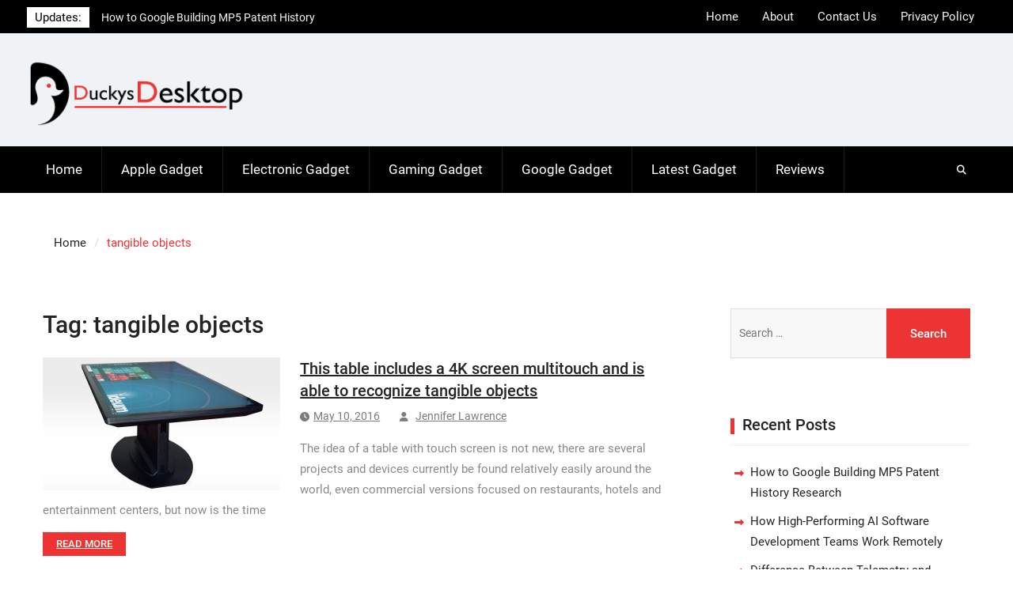

--- FILE ---
content_type: text/html; charset=UTF-8
request_url: https://duckysdesktop.com/tag/tangible-objects/
body_size: 54560
content:
<!DOCTYPE html> <html lang="en-US">
		<head>
			<meta charset="UTF-8">
		<meta name="viewport" content="width=device-width, initial-scale=1">
		<link rel="profile" href="http://gmpg.org/xfn/11">
		<link rel="pingback" href="https://duckysdesktop.com/xmlrpc.php">
		
<title>tangible objects &#8211; Duckys Desktop</title>
<meta name='robots' content='max-image-preview:large' />
<link rel="alternate" type="application/rss+xml" title="Duckys Desktop &raquo; Feed" href="https://duckysdesktop.com/feed/" />
<link rel="alternate" type="application/rss+xml" title="Duckys Desktop &raquo; Comments Feed" href="https://duckysdesktop.com/comments/feed/" />
<link rel="alternate" type="application/rss+xml" title="Duckys Desktop &raquo; tangible objects Tag Feed" href="https://duckysdesktop.com/tag/tangible-objects/feed/" />
<style id='wp-img-auto-sizes-contain-inline-css' type='text/css'>
img:is([sizes=auto i],[sizes^="auto," i]){contain-intrinsic-size:3000px 1500px}
/*# sourceURL=wp-img-auto-sizes-contain-inline-css */
</style>
<style id='wp-emoji-styles-inline-css' type='text/css'>

	img.wp-smiley, img.emoji {
		display: inline !important;
		border: none !important;
		box-shadow: none !important;
		height: 1em !important;
		width: 1em !important;
		margin: 0 0.07em !important;
		vertical-align: -0.1em !important;
		background: none !important;
		padding: 0 !important;
	}
/*# sourceURL=wp-emoji-styles-inline-css */
</style>
<style id='wp-block-library-inline-css' type='text/css'>
:root{--wp-block-synced-color:#7a00df;--wp-block-synced-color--rgb:122,0,223;--wp-bound-block-color:var(--wp-block-synced-color);--wp-editor-canvas-background:#ddd;--wp-admin-theme-color:#007cba;--wp-admin-theme-color--rgb:0,124,186;--wp-admin-theme-color-darker-10:#006ba1;--wp-admin-theme-color-darker-10--rgb:0,107,160.5;--wp-admin-theme-color-darker-20:#005a87;--wp-admin-theme-color-darker-20--rgb:0,90,135;--wp-admin-border-width-focus:2px}@media (min-resolution:192dpi){:root{--wp-admin-border-width-focus:1.5px}}.wp-element-button{cursor:pointer}:root .has-very-light-gray-background-color{background-color:#eee}:root .has-very-dark-gray-background-color{background-color:#313131}:root .has-very-light-gray-color{color:#eee}:root .has-very-dark-gray-color{color:#313131}:root .has-vivid-green-cyan-to-vivid-cyan-blue-gradient-background{background:linear-gradient(135deg,#00d084,#0693e3)}:root .has-purple-crush-gradient-background{background:linear-gradient(135deg,#34e2e4,#4721fb 50%,#ab1dfe)}:root .has-hazy-dawn-gradient-background{background:linear-gradient(135deg,#faaca8,#dad0ec)}:root .has-subdued-olive-gradient-background{background:linear-gradient(135deg,#fafae1,#67a671)}:root .has-atomic-cream-gradient-background{background:linear-gradient(135deg,#fdd79a,#004a59)}:root .has-nightshade-gradient-background{background:linear-gradient(135deg,#330968,#31cdcf)}:root .has-midnight-gradient-background{background:linear-gradient(135deg,#020381,#2874fc)}:root{--wp--preset--font-size--normal:16px;--wp--preset--font-size--huge:42px}.has-regular-font-size{font-size:1em}.has-larger-font-size{font-size:2.625em}.has-normal-font-size{font-size:var(--wp--preset--font-size--normal)}.has-huge-font-size{font-size:var(--wp--preset--font-size--huge)}.has-text-align-center{text-align:center}.has-text-align-left{text-align:left}.has-text-align-right{text-align:right}.has-fit-text{white-space:nowrap!important}#end-resizable-editor-section{display:none}.aligncenter{clear:both}.items-justified-left{justify-content:flex-start}.items-justified-center{justify-content:center}.items-justified-right{justify-content:flex-end}.items-justified-space-between{justify-content:space-between}.screen-reader-text{border:0;clip-path:inset(50%);height:1px;margin:-1px;overflow:hidden;padding:0;position:absolute;width:1px;word-wrap:normal!important}.screen-reader-text:focus{background-color:#ddd;clip-path:none;color:#444;display:block;font-size:1em;height:auto;left:5px;line-height:normal;padding:15px 23px 14px;text-decoration:none;top:5px;width:auto;z-index:100000}html :where(.has-border-color){border-style:solid}html :where([style*=border-top-color]){border-top-style:solid}html :where([style*=border-right-color]){border-right-style:solid}html :where([style*=border-bottom-color]){border-bottom-style:solid}html :where([style*=border-left-color]){border-left-style:solid}html :where([style*=border-width]){border-style:solid}html :where([style*=border-top-width]){border-top-style:solid}html :where([style*=border-right-width]){border-right-style:solid}html :where([style*=border-bottom-width]){border-bottom-style:solid}html :where([style*=border-left-width]){border-left-style:solid}html :where(img[class*=wp-image-]){height:auto;max-width:100%}:where(figure){margin:0 0 1em}html :where(.is-position-sticky){--wp-admin--admin-bar--position-offset:var(--wp-admin--admin-bar--height,0px)}@media screen and (max-width:600px){html :where(.is-position-sticky){--wp-admin--admin-bar--position-offset:0px}}

/*# sourceURL=wp-block-library-inline-css */
</style><style id='global-styles-inline-css' type='text/css'>
:root{--wp--preset--aspect-ratio--square: 1;--wp--preset--aspect-ratio--4-3: 4/3;--wp--preset--aspect-ratio--3-4: 3/4;--wp--preset--aspect-ratio--3-2: 3/2;--wp--preset--aspect-ratio--2-3: 2/3;--wp--preset--aspect-ratio--16-9: 16/9;--wp--preset--aspect-ratio--9-16: 9/16;--wp--preset--color--black: #111111;--wp--preset--color--cyan-bluish-gray: #abb8c3;--wp--preset--color--white: #ffffff;--wp--preset--color--pale-pink: #f78da7;--wp--preset--color--vivid-red: #cf2e2e;--wp--preset--color--luminous-vivid-orange: #ff6900;--wp--preset--color--luminous-vivid-amber: #fcb900;--wp--preset--color--light-green-cyan: #7bdcb5;--wp--preset--color--vivid-green-cyan: #00d084;--wp--preset--color--pale-cyan-blue: #8ed1fc;--wp--preset--color--vivid-cyan-blue: #0693e3;--wp--preset--color--vivid-purple: #9b51e0;--wp--preset--color--gray: #f4f4f4;--wp--preset--color--blue: 1b8be0;--wp--preset--color--orange: #ee3333;--wp--preset--gradient--vivid-cyan-blue-to-vivid-purple: linear-gradient(135deg,rgb(6,147,227) 0%,rgb(155,81,224) 100%);--wp--preset--gradient--light-green-cyan-to-vivid-green-cyan: linear-gradient(135deg,rgb(122,220,180) 0%,rgb(0,208,130) 100%);--wp--preset--gradient--luminous-vivid-amber-to-luminous-vivid-orange: linear-gradient(135deg,rgb(252,185,0) 0%,rgb(255,105,0) 100%);--wp--preset--gradient--luminous-vivid-orange-to-vivid-red: linear-gradient(135deg,rgb(255,105,0) 0%,rgb(207,46,46) 100%);--wp--preset--gradient--very-light-gray-to-cyan-bluish-gray: linear-gradient(135deg,rgb(238,238,238) 0%,rgb(169,184,195) 100%);--wp--preset--gradient--cool-to-warm-spectrum: linear-gradient(135deg,rgb(74,234,220) 0%,rgb(151,120,209) 20%,rgb(207,42,186) 40%,rgb(238,44,130) 60%,rgb(251,105,98) 80%,rgb(254,248,76) 100%);--wp--preset--gradient--blush-light-purple: linear-gradient(135deg,rgb(255,206,236) 0%,rgb(152,150,240) 100%);--wp--preset--gradient--blush-bordeaux: linear-gradient(135deg,rgb(254,205,165) 0%,rgb(254,45,45) 50%,rgb(107,0,62) 100%);--wp--preset--gradient--luminous-dusk: linear-gradient(135deg,rgb(255,203,112) 0%,rgb(199,81,192) 50%,rgb(65,88,208) 100%);--wp--preset--gradient--pale-ocean: linear-gradient(135deg,rgb(255,245,203) 0%,rgb(182,227,212) 50%,rgb(51,167,181) 100%);--wp--preset--gradient--electric-grass: linear-gradient(135deg,rgb(202,248,128) 0%,rgb(113,206,126) 100%);--wp--preset--gradient--midnight: linear-gradient(135deg,rgb(2,3,129) 0%,rgb(40,116,252) 100%);--wp--preset--font-size--small: 14px;--wp--preset--font-size--medium: 20px;--wp--preset--font-size--large: 42px;--wp--preset--font-size--x-large: 42px;--wp--preset--font-size--normal: 18px;--wp--preset--font-size--huge: 54px;--wp--preset--spacing--20: 0.44rem;--wp--preset--spacing--30: 0.67rem;--wp--preset--spacing--40: 1rem;--wp--preset--spacing--50: 1.5rem;--wp--preset--spacing--60: 2.25rem;--wp--preset--spacing--70: 3.38rem;--wp--preset--spacing--80: 5.06rem;--wp--preset--shadow--natural: 6px 6px 9px rgba(0, 0, 0, 0.2);--wp--preset--shadow--deep: 12px 12px 50px rgba(0, 0, 0, 0.4);--wp--preset--shadow--sharp: 6px 6px 0px rgba(0, 0, 0, 0.2);--wp--preset--shadow--outlined: 6px 6px 0px -3px rgb(255, 255, 255), 6px 6px rgb(0, 0, 0);--wp--preset--shadow--crisp: 6px 6px 0px rgb(0, 0, 0);}:where(.is-layout-flex){gap: 0.5em;}:where(.is-layout-grid){gap: 0.5em;}body .is-layout-flex{display: flex;}.is-layout-flex{flex-wrap: wrap;align-items: center;}.is-layout-flex > :is(*, div){margin: 0;}body .is-layout-grid{display: grid;}.is-layout-grid > :is(*, div){margin: 0;}:where(.wp-block-columns.is-layout-flex){gap: 2em;}:where(.wp-block-columns.is-layout-grid){gap: 2em;}:where(.wp-block-post-template.is-layout-flex){gap: 1.25em;}:where(.wp-block-post-template.is-layout-grid){gap: 1.25em;}.has-black-color{color: var(--wp--preset--color--black) !important;}.has-cyan-bluish-gray-color{color: var(--wp--preset--color--cyan-bluish-gray) !important;}.has-white-color{color: var(--wp--preset--color--white) !important;}.has-pale-pink-color{color: var(--wp--preset--color--pale-pink) !important;}.has-vivid-red-color{color: var(--wp--preset--color--vivid-red) !important;}.has-luminous-vivid-orange-color{color: var(--wp--preset--color--luminous-vivid-orange) !important;}.has-luminous-vivid-amber-color{color: var(--wp--preset--color--luminous-vivid-amber) !important;}.has-light-green-cyan-color{color: var(--wp--preset--color--light-green-cyan) !important;}.has-vivid-green-cyan-color{color: var(--wp--preset--color--vivid-green-cyan) !important;}.has-pale-cyan-blue-color{color: var(--wp--preset--color--pale-cyan-blue) !important;}.has-vivid-cyan-blue-color{color: var(--wp--preset--color--vivid-cyan-blue) !important;}.has-vivid-purple-color{color: var(--wp--preset--color--vivid-purple) !important;}.has-black-background-color{background-color: var(--wp--preset--color--black) !important;}.has-cyan-bluish-gray-background-color{background-color: var(--wp--preset--color--cyan-bluish-gray) !important;}.has-white-background-color{background-color: var(--wp--preset--color--white) !important;}.has-pale-pink-background-color{background-color: var(--wp--preset--color--pale-pink) !important;}.has-vivid-red-background-color{background-color: var(--wp--preset--color--vivid-red) !important;}.has-luminous-vivid-orange-background-color{background-color: var(--wp--preset--color--luminous-vivid-orange) !important;}.has-luminous-vivid-amber-background-color{background-color: var(--wp--preset--color--luminous-vivid-amber) !important;}.has-light-green-cyan-background-color{background-color: var(--wp--preset--color--light-green-cyan) !important;}.has-vivid-green-cyan-background-color{background-color: var(--wp--preset--color--vivid-green-cyan) !important;}.has-pale-cyan-blue-background-color{background-color: var(--wp--preset--color--pale-cyan-blue) !important;}.has-vivid-cyan-blue-background-color{background-color: var(--wp--preset--color--vivid-cyan-blue) !important;}.has-vivid-purple-background-color{background-color: var(--wp--preset--color--vivid-purple) !important;}.has-black-border-color{border-color: var(--wp--preset--color--black) !important;}.has-cyan-bluish-gray-border-color{border-color: var(--wp--preset--color--cyan-bluish-gray) !important;}.has-white-border-color{border-color: var(--wp--preset--color--white) !important;}.has-pale-pink-border-color{border-color: var(--wp--preset--color--pale-pink) !important;}.has-vivid-red-border-color{border-color: var(--wp--preset--color--vivid-red) !important;}.has-luminous-vivid-orange-border-color{border-color: var(--wp--preset--color--luminous-vivid-orange) !important;}.has-luminous-vivid-amber-border-color{border-color: var(--wp--preset--color--luminous-vivid-amber) !important;}.has-light-green-cyan-border-color{border-color: var(--wp--preset--color--light-green-cyan) !important;}.has-vivid-green-cyan-border-color{border-color: var(--wp--preset--color--vivid-green-cyan) !important;}.has-pale-cyan-blue-border-color{border-color: var(--wp--preset--color--pale-cyan-blue) !important;}.has-vivid-cyan-blue-border-color{border-color: var(--wp--preset--color--vivid-cyan-blue) !important;}.has-vivid-purple-border-color{border-color: var(--wp--preset--color--vivid-purple) !important;}.has-vivid-cyan-blue-to-vivid-purple-gradient-background{background: var(--wp--preset--gradient--vivid-cyan-blue-to-vivid-purple) !important;}.has-light-green-cyan-to-vivid-green-cyan-gradient-background{background: var(--wp--preset--gradient--light-green-cyan-to-vivid-green-cyan) !important;}.has-luminous-vivid-amber-to-luminous-vivid-orange-gradient-background{background: var(--wp--preset--gradient--luminous-vivid-amber-to-luminous-vivid-orange) !important;}.has-luminous-vivid-orange-to-vivid-red-gradient-background{background: var(--wp--preset--gradient--luminous-vivid-orange-to-vivid-red) !important;}.has-very-light-gray-to-cyan-bluish-gray-gradient-background{background: var(--wp--preset--gradient--very-light-gray-to-cyan-bluish-gray) !important;}.has-cool-to-warm-spectrum-gradient-background{background: var(--wp--preset--gradient--cool-to-warm-spectrum) !important;}.has-blush-light-purple-gradient-background{background: var(--wp--preset--gradient--blush-light-purple) !important;}.has-blush-bordeaux-gradient-background{background: var(--wp--preset--gradient--blush-bordeaux) !important;}.has-luminous-dusk-gradient-background{background: var(--wp--preset--gradient--luminous-dusk) !important;}.has-pale-ocean-gradient-background{background: var(--wp--preset--gradient--pale-ocean) !important;}.has-electric-grass-gradient-background{background: var(--wp--preset--gradient--electric-grass) !important;}.has-midnight-gradient-background{background: var(--wp--preset--gradient--midnight) !important;}.has-small-font-size{font-size: var(--wp--preset--font-size--small) !important;}.has-medium-font-size{font-size: var(--wp--preset--font-size--medium) !important;}.has-large-font-size{font-size: var(--wp--preset--font-size--large) !important;}.has-x-large-font-size{font-size: var(--wp--preset--font-size--x-large) !important;}
/*# sourceURL=global-styles-inline-css */
</style>

<style id='classic-theme-styles-inline-css' type='text/css'>
/*! This file is auto-generated */
.wp-block-button__link{color:#fff;background-color:#32373c;border-radius:9999px;box-shadow:none;text-decoration:none;padding:calc(.667em + 2px) calc(1.333em + 2px);font-size:1.125em}.wp-block-file__button{background:#32373c;color:#fff;text-decoration:none}
/*# sourceURL=/wp-includes/css/classic-themes.min.css */
</style>
<link rel='stylesheet' id='contact-form-7-css' href='https://duckysdesktop.com/wp-content/plugins/contact-form-7/includes/css/styles.css?ver=6.1.4' type='text/css' media='all' />
<link rel='stylesheet' id='ez-toc-css' href='https://duckysdesktop.com/wp-content/plugins/easy-table-of-contents/assets/css/screen.min.css?ver=2.0.80' type='text/css' media='all' />
<style id='ez-toc-inline-css' type='text/css'>
div#ez-toc-container .ez-toc-title {font-size: 120%;}div#ez-toc-container .ez-toc-title {font-weight: 500;}div#ez-toc-container ul li , div#ez-toc-container ul li a {font-size: 95%;}div#ez-toc-container ul li , div#ez-toc-container ul li a {font-weight: 500;}div#ez-toc-container nav ul ul li {font-size: 90%;}.ez-toc-box-title {font-weight: bold; margin-bottom: 10px; text-align: center; text-transform: uppercase; letter-spacing: 1px; color: #666; padding-bottom: 5px;position:absolute;top:-4%;left:5%;background-color: inherit;transition: top 0.3s ease;}.ez-toc-box-title.toc-closed {top:-25%;}
.ez-toc-container-direction {direction: ltr;}.ez-toc-counter ul{counter-reset: item ;}.ez-toc-counter nav ul li a::before {content: counters(item, '.', decimal) '. ';display: inline-block;counter-increment: item;flex-grow: 0;flex-shrink: 0;margin-right: .2em; float: left; }.ez-toc-widget-direction {direction: ltr;}.ez-toc-widget-container ul{counter-reset: item ;}.ez-toc-widget-container nav ul li a::before {content: counters(item, '.', decimal) '. ';display: inline-block;counter-increment: item;flex-grow: 0;flex-shrink: 0;margin-right: .2em; float: left; }
/*# sourceURL=ez-toc-inline-css */
</style>
<link rel='stylesheet' id='magazine-power-font-awesome-css' href='https://duckysdesktop.com/wp-content/themes/magazine-power/third-party/font-awesome/css/all.min.css?ver=6.7.2' type='text/css' media='all' />
<link rel='stylesheet' id='magazine-power-google-fonts-css' href='https://duckysdesktop.com/wp-content/fonts/4237c7dff30e99963ff7a2378b36f126.css?ver=1.0.3' type='text/css' media='all' />
<link rel='stylesheet' id='jquery-sidr-css' href='https://duckysdesktop.com/wp-content/themes/magazine-power/third-party/sidr/css/jquery.sidr.dark.min.css?ver=2.2.1' type='text/css' media='all' />
<link rel='stylesheet' id='jquery-slick-css' href='https://duckysdesktop.com/wp-content/themes/magazine-power/third-party/slick/slick.min.css?ver=1.8.1' type='text/css' media='all' />
<link rel='stylesheet' id='magazine-power-style-css' href='https://duckysdesktop.com/wp-content/themes/magazine-power/style.css?ver=2.0.1' type='text/css' media='all' />
<link rel='stylesheet' id='magazine-power-block-style-css' href='https://duckysdesktop.com/wp-content/themes/magazine-power/css/blocks.css?ver=20260111-100050' type='text/css' media='all' />
<script type="text/javascript" src="https://duckysdesktop.com/wp-includes/js/jquery/jquery.min.js?ver=3.7.1" id="jquery-core-js"></script>
<script type="text/javascript" src="https://duckysdesktop.com/wp-includes/js/jquery/jquery-migrate.min.js?ver=3.4.1" id="jquery-migrate-js"></script>
<link rel="https://api.w.org/" href="https://duckysdesktop.com/wp-json/" /><link rel="alternate" title="JSON" type="application/json" href="https://duckysdesktop.com/wp-json/wp/v2/tags/210" /><link rel="EditURI" type="application/rsd+xml" title="RSD" href="https://duckysdesktop.com/xmlrpc.php?rsd" />
<meta name="generator" content="WordPress 6.9" />
<meta name="google-site-verification" content="3P24fI9HPJMGDtnyKTy4xVyZi5_VGXheCej7aQQCUic" />
<meta name="msvalidate.01" content="741E566297473BBCA80868492F08406B" />
<meta name="publisuites-verify-code" content="aHR0cHM6Ly9kdWNreXNkZXNrdG9wLmNvbQ==" />
<!-- Schema & Structured Data For WP v1.54 - -->
<script type="application/ld+json" class="saswp-schema-markup-output">
[{"@context":"https:\/\/schema.org\/","@type":"BreadcrumbList","@id":"https:\/\/duckysdesktop.com\/tag\/tangible-objects\/#breadcrumb","itemListElement":[{"@type":"ListItem","position":1,"item":{"@id":"https:\/\/duckysdesktop.com","name":"Duckys Desktop"}},{"@type":"ListItem","position":2,"item":{"@id":"https:\/\/duckysdesktop.com\/tag\/tangible-objects\/","name":"tangible objects"}}]}]
</script>

<style type="text/css" id="custom-background-css">
body.custom-background { background-color: #ffffff; }
</style>
	<link rel="icon" href="https://duckysdesktop.com/wp-content/uploads/2023/07/cropped-duckysdesktop-favicon-3-32x32.png" sizes="32x32" />
<link rel="icon" href="https://duckysdesktop.com/wp-content/uploads/2023/07/cropped-duckysdesktop-favicon-3-192x192.png" sizes="192x192" />
<link rel="apple-touch-icon" href="https://duckysdesktop.com/wp-content/uploads/2023/07/cropped-duckysdesktop-favicon-3-180x180.png" />
<meta name="msapplication-TileImage" content="https://duckysdesktop.com/wp-content/uploads/2023/07/cropped-duckysdesktop-favicon-3-270x270.png" />
</head>

<body class="archive tag tag-tangible-objects tag-210 custom-background wp-custom-logo wp-embed-responsive wp-theme-magazine-power group-blog global-layout-right-sidebar enabled-sticky-primary-menu">
	
			<div id="page" class="hfeed site">
		<a class="skip-link screen-reader-text" href="#content">Skip to content</a>
				<div class="mobile-nav-wrap">
			<a id="mobile-trigger" href="#mob-menu"><i class="fas fa-bars"></i></a>
			<div id="mob-menu">
				<ul id="menu-menu-1" class="menu"><li id="menu-item-13" class="menu-item menu-item-type-custom menu-item-object-custom menu-item-home menu-item-13"><a href="http://duckysdesktop.com/">Home</a></li>
<li id="menu-item-132" class="menu-item menu-item-type-taxonomy menu-item-object-category menu-item-132"><a href="https://duckysdesktop.com/apple-gadget/">Apple Gadget</a></li>
<li id="menu-item-133" class="menu-item menu-item-type-taxonomy menu-item-object-category menu-item-133"><a href="https://duckysdesktop.com/electronic-gadget/">Electronic Gadget</a></li>
<li id="menu-item-134" class="menu-item menu-item-type-taxonomy menu-item-object-category menu-item-134"><a href="https://duckysdesktop.com/gaming-gadget/">Gaming Gadget</a></li>
<li id="menu-item-135" class="menu-item menu-item-type-taxonomy menu-item-object-category menu-item-135"><a href="https://duckysdesktop.com/google-gadget/">Google Gadget</a></li>
<li id="menu-item-136" class="menu-item menu-item-type-taxonomy menu-item-object-category menu-item-136"><a href="https://duckysdesktop.com/latest-gadget/">Latest Gadget</a></li>
<li id="menu-item-137" class="menu-item menu-item-type-taxonomy menu-item-object-category menu-item-137"><a href="https://duckysdesktop.com/reviews/">Reviews</a></li>
</ul>			</div><!-- #mob-menu -->

							<a id="mobile-trigger2" href="#mob-menu2"><i class="fas fa-bars"></i></a>
				<div id="mob-menu2">
					<ul id="menu-menu-2" class="menu"><li id="menu-item-1762" class="menu-item menu-item-type-post_type menu-item-object-page menu-item-home menu-item-1762"><a href="https://duckysdesktop.com/">Home</a></li>
<li id="menu-item-1763" class="menu-item menu-item-type-post_type menu-item-object-page menu-item-1763"><a href="https://duckysdesktop.com/about/">About</a></li>
<li id="menu-item-1747" class="menu-item menu-item-type-post_type menu-item-object-page menu-item-1747"><a href="https://duckysdesktop.com/contact-us/">Contact Us</a></li>
<li id="menu-item-1746" class="menu-item menu-item-type-post_type menu-item-object-page menu-item-privacy-policy menu-item-1746"><a rel="privacy-policy" href="https://duckysdesktop.com/privacy-policy/">Privacy Policy</a></li>
</ul>				</div><!-- #mob-menu2 -->
					</div><!-- .mobile-nav-wrap -->
		
			<div id="tophead">
			<div class="container">

													<div id="top-nav">
						<nav class="top-navigation"><ul id="menu-menu-3" class="menu"><li class="menu-item menu-item-type-post_type menu-item-object-page menu-item-home menu-item-1762"><a href="https://duckysdesktop.com/">Home</a></li>
<li class="menu-item menu-item-type-post_type menu-item-object-page menu-item-1763"><a href="https://duckysdesktop.com/about/">About</a></li>
<li class="menu-item menu-item-type-post_type menu-item-object-page menu-item-1747"><a href="https://duckysdesktop.com/contact-us/">Contact Us</a></li>
<li class="menu-item menu-item-type-post_type menu-item-object-page menu-item-privacy-policy menu-item-1746"><a rel="privacy-policy" href="https://duckysdesktop.com/privacy-policy/">Privacy Policy</a></li>
</ul></nav>					</div><!-- #top-nav -->
													<div class="top-news">
						<span class="top-news-title">
												Updates:						</span>
								<div id="news-ticker">
			<div class="news-ticker-inner-wrap">
									<div class="list">
						<a href="https://duckysdesktop.com/google-gadget/how-to-research-mp5-patent-history/">How to Google Building MP5 Patent History Research</a>
					</div>
									<div class="list">
						<a href="https://duckysdesktop.com/reviews/how-ai-software-development-teams-work-remotely/">How High-Performing AI Software Development Teams Work Remotely</a>
					</div>
									<div class="list">
						<a href="https://duckysdesktop.com/latest-gadget/difference-between-telemetry-and-telematics/">Difference Between Telemetry and Telematics Technology</a>
					</div>
									<div class="list">
						<a href="https://duckysdesktop.com/reviews/top-10-mobile-app-development-trends/">Top 10 Mobile App Development Trends 2026</a>
					</div>
									<div class="list">
						<a href="https://duckysdesktop.com/reviews/fast-steps-to-a-better-drain-survey-report/">Fast Steps to a Better Drain Survey Report</a>
					</div>
									<div class="list">
						<a href="https://duckysdesktop.com/reviews/4-things-to-know-about-engineered-wood-floors/">4 Things to Know about Engineered Wood Floors</a>
					</div>
									<div class="list">
						<a href="https://duckysdesktop.com/reviews/is-spectrum-satellite-internet/">Is Spectrum Satellite Internet?</a>
					</div>
									<div class="list">
						<a href="https://duckysdesktop.com/latest-gadget/best-selfie-retouch-app-no-watermark/">Selfie Retouch App Without Watermark</a>
					</div>
									<div class="list">
						<a href="https://duckysdesktop.com/electronic-gadget/clean-camera-sensor-without-kit/">How to Clean Camera Sensor Without Kit: Your Simple DIY Guide</a>
					</div>
									<div class="list">
						<a href="https://duckysdesktop.com/reviews/common-hazards-that-can-lead-to-fire/">Common hazards that can lead to fire</a>
					</div>
							</div><!-- .news-ticker-inner-wrap -->
		</div><!-- #news-ticker -->
							</div><!-- .top-news -->
				

				


			</div><!-- .container -->
		</div><!-- #tophead -->
				<header id="masthead" class="site-header" role="banner"><div class="container"><div class="inner-wrapper">
						<div class="site-branding">

			<a href="https://duckysdesktop.com/" class="custom-logo-link" rel="home"><img width="300" height="90" src="https://duckysdesktop.com/wp-content/uploads/2023/07/duckysdesktop-logo.png" class="custom-logo" alt="Duckys Desktop" decoding="async" /></a>
			
					</div><!-- .site-branding -->
		<div id="header-widget">
					</div><!-- #header-ads -->
					</div> <!-- .inner-wrapper --></div><!-- .container --></header><!-- #masthead -->
				<div id="main-nav" class="clear-fix">
			<div class="main-nav-wrapper">
				<div class="container">
					<nav id="site-navigation" class="main-navigation" role="navigation">
						<div class="wrap-menu-content">
							<div class="menu-menu-1-container"><ul id="primary-menu" class="menu"><li class="menu-item menu-item-type-custom menu-item-object-custom menu-item-home menu-item-13"><a href="http://duckysdesktop.com/">Home</a></li>
<li class="menu-item menu-item-type-taxonomy menu-item-object-category menu-item-132"><a href="https://duckysdesktop.com/apple-gadget/">Apple Gadget</a></li>
<li class="menu-item menu-item-type-taxonomy menu-item-object-category menu-item-133"><a href="https://duckysdesktop.com/electronic-gadget/">Electronic Gadget</a></li>
<li class="menu-item menu-item-type-taxonomy menu-item-object-category menu-item-134"><a href="https://duckysdesktop.com/gaming-gadget/">Gaming Gadget</a></li>
<li class="menu-item menu-item-type-taxonomy menu-item-object-category menu-item-135"><a href="https://duckysdesktop.com/google-gadget/">Google Gadget</a></li>
<li class="menu-item menu-item-type-taxonomy menu-item-object-category menu-item-136"><a href="https://duckysdesktop.com/latest-gadget/">Latest Gadget</a></li>
<li class="menu-item menu-item-type-taxonomy menu-item-object-category menu-item-137"><a href="https://duckysdesktop.com/reviews/">Reviews</a></li>
</ul></div>						</div><!-- .wrap-menu-content -->
					</nav><!-- #site-navigation -->

					<div class="header-search-box">
						<a href="#" class="search-icon"><i class="fas fa-search"></i></a>
						<div class="search-box-wrap">
							<form role="search" method="get" class="search-form" action="https://duckysdesktop.com/">
				<label>
					<span class="screen-reader-text">Search for:</span>
					<input type="search" class="search-field" placeholder="Search &hellip;" value="" name="s" />
				</label>
				<input type="submit" class="search-submit" value="Search" />
			</form>						</div><!-- .search-box-wrap -->
					</div><!-- .header-search-box -->
				</div> <!-- .container -->
			</div> <!-- main-nav-wrapper -->
		</div> <!-- #main-nav -->
		
	<div id="breadcrumb"><div class="container"><div role="navigation" aria-label="Breadcrumbs" class="breadcrumb-trail breadcrumbs" ><ul class="trail-items"  ><meta name="numberOfItems" content="2" /><meta name="itemListOrder" content="Ascending" /><li    class="trail-item trail-begin"><a href="https://duckysdesktop.com/" rel="home" ><span >Home</span></a><meta  content="1" /></li><li    class="trail-item trail-end"><span ><span >tangible objects</span></span><meta  content="2" /></li></ul></div></div><!-- .container --></div><!-- #breadcrumb -->		<div id="content" class="site-content"><div class="container"><div class="inner-wrapper">
			
	<div id="primary" class="content-area">
		<main id="main" class="site-main" role="main">

		
			<header class="page-header">
				<h1 class="page-title">Tag: <span>tangible objects</span></h1>			</header><!-- .page-header -->

			
				
<article id="post-394" class="post-394 post type-post status-publish format-standard has-post-thumbnail hentry category-electronic-gadget tag-4k-screen tag-duet-line tag-multitouch tag-tangible-objects">
	<div class="entry-content-wrapper">

														<a href="https://duckysdesktop.com/electronic-gadget/this-table-includes-a-4k-screen-multitouch-and-is-able-to-recognize-tangible-objects/"><img width="300" height="168" src="https://duckysdesktop.com/wp-content/uploads/2016/05/This-table-includes-a-4K-screen-multitouch-and-is-able-to-recognize-tangible-objects-300x168.jpg" class="alignleft wp-post-image" alt="4K table" decoding="async" fetchpriority="high" srcset="https://duckysdesktop.com/wp-content/uploads/2016/05/This-table-includes-a-4K-screen-multitouch-and-is-able-to-recognize-tangible-objects-300x168.jpg 300w, https://duckysdesktop.com/wp-content/uploads/2016/05/This-table-includes-a-4K-screen-multitouch-and-is-able-to-recognize-tangible-objects-768x431.jpg 768w, https://duckysdesktop.com/wp-content/uploads/2016/05/This-table-includes-a-4K-screen-multitouch-and-is-able-to-recognize-tangible-objects-640x359.jpg 640w, https://duckysdesktop.com/wp-content/uploads/2016/05/This-table-includes-a-4K-screen-multitouch-and-is-able-to-recognize-tangible-objects-370x208.jpg 370w, https://duckysdesktop.com/wp-content/uploads/2016/05/This-table-includes-a-4K-screen-multitouch-and-is-able-to-recognize-tangible-objects.jpg 800w" sizes="(max-width: 300px) 100vw, 300px" /></a>
					
		<div class="entry-content">
			<header class="entry-header">
				<h2 class="entry-title"><a href="https://duckysdesktop.com/electronic-gadget/this-table-includes-a-4k-screen-multitouch-and-is-able-to-recognize-tangible-objects/" rel="bookmark">This table includes a 4K screen multitouch and is able to recognize tangible objects</a></h2>								<div class="entry-meta">
					<span class="posted-on"><a href="https://duckysdesktop.com/electronic-gadget/this-table-includes-a-4k-screen-multitouch-and-is-able-to-recognize-tangible-objects/" rel="bookmark"><time class="entry-date published updated" datetime="2016-05-10T14:18:32+00:00">May 10, 2016</time></a></span><span class="byline"> <span class="author vcard"><a class="url fn n" href="https://duckysdesktop.com/author/admin/">Jennifer Lawrence</a></span></span>				</div><!-- .entry-meta -->
							</header><!-- .entry-header -->

							<p>The idea of a table with touch screen is not new, there are several projects and devices currently be found relatively easily around the world, even commercial versions focused on restaurants, hotels and entertainment centers, but now is the time <a href="https://duckysdesktop.com/electronic-gadget/this-table-includes-a-4k-screen-multitouch-and-is-able-to-recognize-tangible-objects/" class="read-more">Read more</a></p>
			
			<footer class="entry-meta entry-footer">
				<span class="cat-links"><a href="https://duckysdesktop.com/electronic-gadget/" rel="category tag">Electronic Gadget</a></span><span class="tags-links"><a href="https://duckysdesktop.com/tag/4k-screen/" rel="tag">4K screen</a>, <a href="https://duckysdesktop.com/tag/duet-line/" rel="tag">Duet-Line</a>, <a href="https://duckysdesktop.com/tag/multitouch/" rel="tag">multitouch</a>, <a href="https://duckysdesktop.com/tag/tangible-objects/" rel="tag">tangible objects</a></span><span class="comments-link"><a href="https://duckysdesktop.com/electronic-gadget/this-table-includes-a-4k-screen-multitouch-and-is-able-to-recognize-tangible-objects/#respond">Leave a comment</a></span>			</footer><!-- .entry-footer -->

		</div><!-- .entry-content -->
	</div><!-- .entry-content-wrapper -->
</article><!-- #post-## -->

			
			

		
		</main><!-- #main -->
	</div><!-- #primary -->


<div id="sidebar-primary" class="widget-area sidebar" role="complementary">

	<div class="sidebar-inner">
			<aside id="search-7" class="widget widget_search"><form role="search" method="get" class="search-form" action="https://duckysdesktop.com/">
				<label>
					<span class="screen-reader-text">Search for:</span>
					<input type="search" class="search-field" placeholder="Search &hellip;" value="" name="s" />
				</label>
				<input type="submit" class="search-submit" value="Search" />
			</form></aside>
		<aside id="recent-posts-5" class="widget widget_recent_entries">
		<h2 class="widget-title"><span>Recent Posts</span></h2>
		<ul>
											<li>
					<a href="https://duckysdesktop.com/google-gadget/how-to-research-mp5-patent-history/">How to Google Building MP5 Patent History Research</a>
									</li>
											<li>
					<a href="https://duckysdesktop.com/reviews/how-ai-software-development-teams-work-remotely/">How High-Performing AI Software Development Teams Work Remotely</a>
									</li>
											<li>
					<a href="https://duckysdesktop.com/latest-gadget/difference-between-telemetry-and-telematics/">Difference Between Telemetry and Telematics Technology</a>
									</li>
											<li>
					<a href="https://duckysdesktop.com/reviews/top-10-mobile-app-development-trends/">Top 10 Mobile App Development Trends 2026</a>
									</li>
											<li>
					<a href="https://duckysdesktop.com/reviews/fast-steps-to-a-better-drain-survey-report/">Fast Steps to a Better Drain Survey Report</a>
									</li>
					</ul>

		</aside><aside id="categories-5" class="widget widget_categories"><h2 class="widget-title"><span>Categories</span></h2>
			<ul>
					<li class="cat-item cat-item-3"><a href="https://duckysdesktop.com/apple-gadget/">Apple Gadget</a>
</li>
	<li class="cat-item cat-item-4"><a href="https://duckysdesktop.com/electronic-gadget/">Electronic Gadget</a>
</li>
	<li class="cat-item cat-item-5"><a href="https://duckysdesktop.com/gaming-gadget/">Gaming Gadget</a>
</li>
	<li class="cat-item cat-item-6"><a href="https://duckysdesktop.com/google-gadget/">Google Gadget</a>
</li>
	<li class="cat-item cat-item-7"><a href="https://duckysdesktop.com/latest-gadget/">Latest Gadget</a>
</li>
	<li class="cat-item cat-item-1"><a href="https://duckysdesktop.com/reviews/">Reviews</a>
</li>
			</ul>

			</aside><aside id="archives-2" class="widget widget_archive"><h2 class="widget-title"><span>Archives</span></h2>		<label class="screen-reader-text" for="archives-dropdown-2">Archives</label>
		<select id="archives-dropdown-2" name="archive-dropdown">
			
			<option value="">Select Month</option>
				<option value='https://duckysdesktop.com/2026/01/'> January 2026 </option>
	<option value='https://duckysdesktop.com/2025/12/'> December 2025 </option>
	<option value='https://duckysdesktop.com/2025/11/'> November 2025 </option>
	<option value='https://duckysdesktop.com/2025/10/'> October 2025 </option>
	<option value='https://duckysdesktop.com/2025/09/'> September 2025 </option>
	<option value='https://duckysdesktop.com/2025/08/'> August 2025 </option>
	<option value='https://duckysdesktop.com/2025/07/'> July 2025 </option>
	<option value='https://duckysdesktop.com/2025/06/'> June 2025 </option>
	<option value='https://duckysdesktop.com/2025/05/'> May 2025 </option>
	<option value='https://duckysdesktop.com/2025/04/'> April 2025 </option>
	<option value='https://duckysdesktop.com/2025/03/'> March 2025 </option>
	<option value='https://duckysdesktop.com/2025/02/'> February 2025 </option>
	<option value='https://duckysdesktop.com/2025/01/'> January 2025 </option>
	<option value='https://duckysdesktop.com/2024/12/'> December 2024 </option>
	<option value='https://duckysdesktop.com/2024/11/'> November 2024 </option>
	<option value='https://duckysdesktop.com/2024/10/'> October 2024 </option>
	<option value='https://duckysdesktop.com/2024/09/'> September 2024 </option>
	<option value='https://duckysdesktop.com/2024/08/'> August 2024 </option>
	<option value='https://duckysdesktop.com/2024/07/'> July 2024 </option>
	<option value='https://duckysdesktop.com/2024/06/'> June 2024 </option>
	<option value='https://duckysdesktop.com/2024/05/'> May 2024 </option>
	<option value='https://duckysdesktop.com/2024/04/'> April 2024 </option>
	<option value='https://duckysdesktop.com/2024/03/'> March 2024 </option>
	<option value='https://duckysdesktop.com/2024/02/'> February 2024 </option>
	<option value='https://duckysdesktop.com/2024/01/'> January 2024 </option>
	<option value='https://duckysdesktop.com/2023/12/'> December 2023 </option>
	<option value='https://duckysdesktop.com/2023/10/'> October 2023 </option>
	<option value='https://duckysdesktop.com/2023/09/'> September 2023 </option>
	<option value='https://duckysdesktop.com/2023/08/'> August 2023 </option>
	<option value='https://duckysdesktop.com/2023/07/'> July 2023 </option>
	<option value='https://duckysdesktop.com/2023/05/'> May 2023 </option>
	<option value='https://duckysdesktop.com/2023/04/'> April 2023 </option>
	<option value='https://duckysdesktop.com/2023/03/'> March 2023 </option>
	<option value='https://duckysdesktop.com/2023/02/'> February 2023 </option>
	<option value='https://duckysdesktop.com/2023/01/'> January 2023 </option>
	<option value='https://duckysdesktop.com/2022/11/'> November 2022 </option>
	<option value='https://duckysdesktop.com/2022/08/'> August 2022 </option>
	<option value='https://duckysdesktop.com/2022/07/'> July 2022 </option>
	<option value='https://duckysdesktop.com/2022/06/'> June 2022 </option>
	<option value='https://duckysdesktop.com/2022/05/'> May 2022 </option>
	<option value='https://duckysdesktop.com/2022/03/'> March 2022 </option>
	<option value='https://duckysdesktop.com/2022/01/'> January 2022 </option>
	<option value='https://duckysdesktop.com/2021/11/'> November 2021 </option>
	<option value='https://duckysdesktop.com/2021/10/'> October 2021 </option>
	<option value='https://duckysdesktop.com/2021/09/'> September 2021 </option>
	<option value='https://duckysdesktop.com/2021/07/'> July 2021 </option>
	<option value='https://duckysdesktop.com/2021/04/'> April 2021 </option>
	<option value='https://duckysdesktop.com/2021/02/'> February 2021 </option>
	<option value='https://duckysdesktop.com/2021/01/'> January 2021 </option>
	<option value='https://duckysdesktop.com/2020/12/'> December 2020 </option>
	<option value='https://duckysdesktop.com/2020/11/'> November 2020 </option>
	<option value='https://duckysdesktop.com/2020/07/'> July 2020 </option>
	<option value='https://duckysdesktop.com/2020/06/'> June 2020 </option>
	<option value='https://duckysdesktop.com/2020/04/'> April 2020 </option>
	<option value='https://duckysdesktop.com/2020/03/'> March 2020 </option>
	<option value='https://duckysdesktop.com/2020/02/'> February 2020 </option>
	<option value='https://duckysdesktop.com/2020/01/'> January 2020 </option>
	<option value='https://duckysdesktop.com/2019/12/'> December 2019 </option>
	<option value='https://duckysdesktop.com/2019/10/'> October 2019 </option>
	<option value='https://duckysdesktop.com/2019/08/'> August 2019 </option>
	<option value='https://duckysdesktop.com/2019/05/'> May 2019 </option>
	<option value='https://duckysdesktop.com/2019/04/'> April 2019 </option>
	<option value='https://duckysdesktop.com/2019/03/'> March 2019 </option>
	<option value='https://duckysdesktop.com/2019/02/'> February 2019 </option>
	<option value='https://duckysdesktop.com/2019/01/'> January 2019 </option>
	<option value='https://duckysdesktop.com/2018/12/'> December 2018 </option>
	<option value='https://duckysdesktop.com/2018/11/'> November 2018 </option>
	<option value='https://duckysdesktop.com/2018/10/'> October 2018 </option>
	<option value='https://duckysdesktop.com/2018/09/'> September 2018 </option>
	<option value='https://duckysdesktop.com/2018/08/'> August 2018 </option>
	<option value='https://duckysdesktop.com/2018/07/'> July 2018 </option>
	<option value='https://duckysdesktop.com/2018/06/'> June 2018 </option>
	<option value='https://duckysdesktop.com/2018/05/'> May 2018 </option>
	<option value='https://duckysdesktop.com/2018/02/'> February 2018 </option>
	<option value='https://duckysdesktop.com/2018/01/'> January 2018 </option>
	<option value='https://duckysdesktop.com/2017/12/'> December 2017 </option>
	<option value='https://duckysdesktop.com/2017/11/'> November 2017 </option>
	<option value='https://duckysdesktop.com/2017/10/'> October 2017 </option>
	<option value='https://duckysdesktop.com/2017/09/'> September 2017 </option>
	<option value='https://duckysdesktop.com/2017/08/'> August 2017 </option>
	<option value='https://duckysdesktop.com/2017/07/'> July 2017 </option>
	<option value='https://duckysdesktop.com/2017/06/'> June 2017 </option>
	<option value='https://duckysdesktop.com/2017/05/'> May 2017 </option>
	<option value='https://duckysdesktop.com/2017/04/'> April 2017 </option>
	<option value='https://duckysdesktop.com/2017/03/'> March 2017 </option>
	<option value='https://duckysdesktop.com/2017/02/'> February 2017 </option>
	<option value='https://duckysdesktop.com/2017/01/'> January 2017 </option>
	<option value='https://duckysdesktop.com/2016/12/'> December 2016 </option>
	<option value='https://duckysdesktop.com/2016/11/'> November 2016 </option>
	<option value='https://duckysdesktop.com/2016/10/'> October 2016 </option>
	<option value='https://duckysdesktop.com/2016/09/'> September 2016 </option>
	<option value='https://duckysdesktop.com/2016/08/'> August 2016 </option>
	<option value='https://duckysdesktop.com/2016/07/'> July 2016 </option>
	<option value='https://duckysdesktop.com/2016/06/'> June 2016 </option>
	<option value='https://duckysdesktop.com/2016/05/'> May 2016 </option>
	<option value='https://duckysdesktop.com/2016/04/'> April 2016 </option>
	<option value='https://duckysdesktop.com/2016/03/'> March 2016 </option>
	<option value='https://duckysdesktop.com/2016/02/'> February 2016 </option>
	<option value='https://duckysdesktop.com/2016/01/'> January 2016 </option>
	<option value='https://duckysdesktop.com/2015/12/'> December 2015 </option>

		</select>

			<script type="text/javascript">
/* <![CDATA[ */

( ( dropdownId ) => {
	const dropdown = document.getElementById( dropdownId );
	function onSelectChange() {
		setTimeout( () => {
			if ( 'escape' === dropdown.dataset.lastkey ) {
				return;
			}
			if ( dropdown.value ) {
				document.location.href = dropdown.value;
			}
		}, 250 );
	}
	function onKeyUp( event ) {
		if ( 'Escape' === event.key ) {
			dropdown.dataset.lastkey = 'escape';
		} else {
			delete dropdown.dataset.lastkey;
		}
	}
	function onClick() {
		delete dropdown.dataset.lastkey;
	}
	dropdown.addEventListener( 'keyup', onKeyUp );
	dropdown.addEventListener( 'click', onClick );
	dropdown.addEventListener( 'change', onSelectChange );
})( "archives-dropdown-2" );

//# sourceURL=WP_Widget_Archives%3A%3Awidget
/* ]]> */
</script>
</aside>		</div><!-- .sidebar-inner -->
</div><!-- #sidebar-primary -->
		</div><!-- .inner-wrapper --></div><!-- .container --></div><!-- #content -->
		
			<footer id="colophon" class="site-footer" role="contentinfo"><div class="container">
					<div class="colophon-inner colophon-grid-3">
							<div class="colophon-column">
					<div class="copyright">
						Ducky's Desktop © All rights reserved.					</div><!-- .copyright -->
				</div><!-- .colophon-column -->
			
							<div class="colophon-column">
					<div id="footer-navigation" class="menu-menu-2-container"><ul id="menu-menu-4" class="menu"><li class="menu-item menu-item-type-post_type menu-item-object-page menu-item-home menu-item-1762"><a href="https://duckysdesktop.com/">Home</a></li>
<li class="menu-item menu-item-type-post_type menu-item-object-page menu-item-1763"><a href="https://duckysdesktop.com/about/">About</a></li>
<li class="menu-item menu-item-type-post_type menu-item-object-page menu-item-1747"><a href="https://duckysdesktop.com/contact-us/">Contact Us</a></li>
<li class="menu-item menu-item-type-post_type menu-item-object-page menu-item-privacy-policy menu-item-1746"><a rel="privacy-policy" href="https://duckysdesktop.com/privacy-policy/">Privacy Policy</a></li>
</ul></div>				</div><!-- .colophon-column -->
			
							<div class="colophon-column">
					<div class="site-info">
						Magazine Power by <a target="_blank" rel="designer" href="https://wenthemes.com/">WEN Themes</a>					</div><!-- .site-info -->
				</div><!-- .colophon-column -->
					</div><!-- .colophon-inner -->
					</div><!-- .container --></footer><!-- #colophon -->
		
		</div><!-- #page -->
		<a href="#page" class="scrollup" id="btn-scrollup"><i class="fas fa-angle-up"></i></a>
<script type="speculationrules">
{"prefetch":[{"source":"document","where":{"and":[{"href_matches":"/*"},{"not":{"href_matches":["/wp-*.php","/wp-admin/*","/wp-content/uploads/*","/wp-content/*","/wp-content/plugins/*","/wp-content/themes/magazine-power/*","/*\\?(.+)"]}},{"not":{"selector_matches":"a[rel~=\"nofollow\"]"}},{"not":{"selector_matches":".no-prefetch, .no-prefetch a"}}]},"eagerness":"conservative"}]}
</script>
<script type="text/javascript" src="https://duckysdesktop.com/wp-includes/js/dist/hooks.min.js?ver=dd5603f07f9220ed27f1" id="wp-hooks-js"></script>
<script type="text/javascript" src="https://duckysdesktop.com/wp-includes/js/dist/i18n.min.js?ver=c26c3dc7bed366793375" id="wp-i18n-js"></script>
<script type="text/javascript" id="wp-i18n-js-after">
/* <![CDATA[ */
wp.i18n.setLocaleData( { 'text direction\u0004ltr': [ 'ltr' ] } );
//# sourceURL=wp-i18n-js-after
/* ]]> */
</script>
<script type="text/javascript" src="https://duckysdesktop.com/wp-content/plugins/contact-form-7/includes/swv/js/index.js?ver=6.1.4" id="swv-js"></script>
<script type="text/javascript" id="contact-form-7-js-before">
/* <![CDATA[ */
var wpcf7 = {
    "api": {
        "root": "https:\/\/duckysdesktop.com\/wp-json\/",
        "namespace": "contact-form-7\/v1"
    }
};
//# sourceURL=contact-form-7-js-before
/* ]]> */
</script>
<script type="text/javascript" src="https://duckysdesktop.com/wp-content/plugins/contact-form-7/includes/js/index.js?ver=6.1.4" id="contact-form-7-js"></script>
<script type="text/javascript" id="ez-toc-scroll-scriptjs-js-extra">
/* <![CDATA[ */
var eztoc_smooth_local = {"scroll_offset":"30","add_request_uri":"","add_self_reference_link":""};
//# sourceURL=ez-toc-scroll-scriptjs-js-extra
/* ]]> */
</script>
<script type="text/javascript" src="https://duckysdesktop.com/wp-content/plugins/easy-table-of-contents/assets/js/smooth_scroll.min.js?ver=2.0.80" id="ez-toc-scroll-scriptjs-js"></script>
<script type="text/javascript" src="https://duckysdesktop.com/wp-content/plugins/easy-table-of-contents/vendor/js-cookie/js.cookie.min.js?ver=2.2.1" id="ez-toc-js-cookie-js"></script>
<script type="text/javascript" src="https://duckysdesktop.com/wp-content/plugins/easy-table-of-contents/vendor/sticky-kit/jquery.sticky-kit.min.js?ver=1.9.2" id="ez-toc-jquery-sticky-kit-js"></script>
<script type="text/javascript" id="ez-toc-js-js-extra">
/* <![CDATA[ */
var ezTOC = {"smooth_scroll":"1","visibility_hide_by_default":"1","scroll_offset":"30","fallbackIcon":"\u003Cspan class=\"\"\u003E\u003Cspan class=\"eztoc-hide\" style=\"display:none;\"\u003EToggle\u003C/span\u003E\u003Cspan class=\"ez-toc-icon-toggle-span\"\u003E\u003Csvg style=\"fill: #999;color:#999\" xmlns=\"http://www.w3.org/2000/svg\" class=\"list-377408\" width=\"20px\" height=\"20px\" viewBox=\"0 0 24 24\" fill=\"none\"\u003E\u003Cpath d=\"M6 6H4v2h2V6zm14 0H8v2h12V6zM4 11h2v2H4v-2zm16 0H8v2h12v-2zM4 16h2v2H4v-2zm16 0H8v2h12v-2z\" fill=\"currentColor\"\u003E\u003C/path\u003E\u003C/svg\u003E\u003Csvg style=\"fill: #999;color:#999\" class=\"arrow-unsorted-368013\" xmlns=\"http://www.w3.org/2000/svg\" width=\"10px\" height=\"10px\" viewBox=\"0 0 24 24\" version=\"1.2\" baseProfile=\"tiny\"\u003E\u003Cpath d=\"M18.2 9.3l-6.2-6.3-6.2 6.3c-.2.2-.3.4-.3.7s.1.5.3.7c.2.2.4.3.7.3h11c.3 0 .5-.1.7-.3.2-.2.3-.5.3-.7s-.1-.5-.3-.7zM5.8 14.7l6.2 6.3 6.2-6.3c.2-.2.3-.5.3-.7s-.1-.5-.3-.7c-.2-.2-.4-.3-.7-.3h-11c-.3 0-.5.1-.7.3-.2.2-.3.5-.3.7s.1.5.3.7z\"/\u003E\u003C/svg\u003E\u003C/span\u003E\u003C/span\u003E","visibility_hide_by_device":"1","chamomile_theme_is_on":""};
//# sourceURL=ez-toc-js-js-extra
/* ]]> */
</script>
<script type="text/javascript" src="https://duckysdesktop.com/wp-content/plugins/easy-table-of-contents/assets/js/front.min.js?ver=2.0.80-1768125503" id="ez-toc-js-js"></script>
<script type="text/javascript" src="https://duckysdesktop.com/wp-content/themes/magazine-power/js/skip-link-focus-fix.min.js?ver=20130115" id="magazine-power-skip-link-focus-fix-js"></script>
<script type="text/javascript" src="https://duckysdesktop.com/wp-content/themes/magazine-power/third-party/sidr/js/jquery.sidr.min.js?ver=2.2.1" id="jquery-sidr-js"></script>
<script type="text/javascript" src="https://duckysdesktop.com/wp-content/themes/magazine-power/third-party/easytabs/js/jquery.easytabs.min.js?ver=3.2.0" id="jquery-easytabs-js"></script>
<script type="text/javascript" src="https://duckysdesktop.com/wp-content/themes/magazine-power/third-party/ticker/jquery.easy-ticker.min.js?ver=2.0" id="jquery-easy-ticker-js"></script>
<script type="text/javascript" src="https://duckysdesktop.com/wp-content/themes/magazine-power/third-party/slick/slick.min.js?ver=1.8.1" id="jquery-slick-js"></script>
<script type="text/javascript" id="magazine-power-custom-js-extra">
/* <![CDATA[ */
var magazinePowerCustomOptions = {"go_to_top_status":"1"};
//# sourceURL=magazine-power-custom-js-extra
/* ]]> */
</script>
<script type="text/javascript" src="https://duckysdesktop.com/wp-content/themes/magazine-power/js/custom.min.js?ver=1.0.2" id="magazine-power-custom-js"></script>
<script type="text/javascript" src="https://duckysdesktop.com/wp-content/plugins/mystickysidebar/js/detectmobilebrowser.js?ver=1.2.3" id="detectmobilebrowser-js"></script>
<script type="text/javascript" id="mystickysidebar-js-extra">
/* <![CDATA[ */
var mystickyside_name = {"mystickyside_string":"#sidebar-primary","mystickyside_content_string":"","mystickyside_margin_top_string":"90","mystickyside_margin_bot_string":"0","mystickyside_update_sidebar_height_string":"false","mystickyside_min_width_string":"795","device_desktop":"1","device_mobile":"1"};
//# sourceURL=mystickysidebar-js-extra
/* ]]> */
</script>
<script type="text/javascript" src="https://duckysdesktop.com/wp-content/plugins/mystickysidebar/js/theia-sticky-sidebar.js?ver=1.2.3" id="mystickysidebar-js"></script>
<script id="wp-emoji-settings" type="application/json">
{"baseUrl":"https://s.w.org/images/core/emoji/17.0.2/72x72/","ext":".png","svgUrl":"https://s.w.org/images/core/emoji/17.0.2/svg/","svgExt":".svg","source":{"concatemoji":"https://duckysdesktop.com/wp-includes/js/wp-emoji-release.min.js?ver=6.9"}}
</script>
<script type="module">
/* <![CDATA[ */
/*! This file is auto-generated */
const a=JSON.parse(document.getElementById("wp-emoji-settings").textContent),o=(window._wpemojiSettings=a,"wpEmojiSettingsSupports"),s=["flag","emoji"];function i(e){try{var t={supportTests:e,timestamp:(new Date).valueOf()};sessionStorage.setItem(o,JSON.stringify(t))}catch(e){}}function c(e,t,n){e.clearRect(0,0,e.canvas.width,e.canvas.height),e.fillText(t,0,0);t=new Uint32Array(e.getImageData(0,0,e.canvas.width,e.canvas.height).data);e.clearRect(0,0,e.canvas.width,e.canvas.height),e.fillText(n,0,0);const a=new Uint32Array(e.getImageData(0,0,e.canvas.width,e.canvas.height).data);return t.every((e,t)=>e===a[t])}function p(e,t){e.clearRect(0,0,e.canvas.width,e.canvas.height),e.fillText(t,0,0);var n=e.getImageData(16,16,1,1);for(let e=0;e<n.data.length;e++)if(0!==n.data[e])return!1;return!0}function u(e,t,n,a){switch(t){case"flag":return n(e,"\ud83c\udff3\ufe0f\u200d\u26a7\ufe0f","\ud83c\udff3\ufe0f\u200b\u26a7\ufe0f")?!1:!n(e,"\ud83c\udde8\ud83c\uddf6","\ud83c\udde8\u200b\ud83c\uddf6")&&!n(e,"\ud83c\udff4\udb40\udc67\udb40\udc62\udb40\udc65\udb40\udc6e\udb40\udc67\udb40\udc7f","\ud83c\udff4\u200b\udb40\udc67\u200b\udb40\udc62\u200b\udb40\udc65\u200b\udb40\udc6e\u200b\udb40\udc67\u200b\udb40\udc7f");case"emoji":return!a(e,"\ud83e\u1fac8")}return!1}function f(e,t,n,a){let r;const o=(r="undefined"!=typeof WorkerGlobalScope&&self instanceof WorkerGlobalScope?new OffscreenCanvas(300,150):document.createElement("canvas")).getContext("2d",{willReadFrequently:!0}),s=(o.textBaseline="top",o.font="600 32px Arial",{});return e.forEach(e=>{s[e]=t(o,e,n,a)}),s}function r(e){var t=document.createElement("script");t.src=e,t.defer=!0,document.head.appendChild(t)}a.supports={everything:!0,everythingExceptFlag:!0},new Promise(t=>{let n=function(){try{var e=JSON.parse(sessionStorage.getItem(o));if("object"==typeof e&&"number"==typeof e.timestamp&&(new Date).valueOf()<e.timestamp+604800&&"object"==typeof e.supportTests)return e.supportTests}catch(e){}return null}();if(!n){if("undefined"!=typeof Worker&&"undefined"!=typeof OffscreenCanvas&&"undefined"!=typeof URL&&URL.createObjectURL&&"undefined"!=typeof Blob)try{var e="postMessage("+f.toString()+"("+[JSON.stringify(s),u.toString(),c.toString(),p.toString()].join(",")+"));",a=new Blob([e],{type:"text/javascript"});const r=new Worker(URL.createObjectURL(a),{name:"wpTestEmojiSupports"});return void(r.onmessage=e=>{i(n=e.data),r.terminate(),t(n)})}catch(e){}i(n=f(s,u,c,p))}t(n)}).then(e=>{for(const n in e)a.supports[n]=e[n],a.supports.everything=a.supports.everything&&a.supports[n],"flag"!==n&&(a.supports.everythingExceptFlag=a.supports.everythingExceptFlag&&a.supports[n]);var t;a.supports.everythingExceptFlag=a.supports.everythingExceptFlag&&!a.supports.flag,a.supports.everything||((t=a.source||{}).concatemoji?r(t.concatemoji):t.wpemoji&&t.twemoji&&(r(t.twemoji),r(t.wpemoji)))});
//# sourceURL=https://duckysdesktop.com/wp-includes/js/wp-emoji-loader.min.js
/* ]]> */
</script>
</body>
</html>
